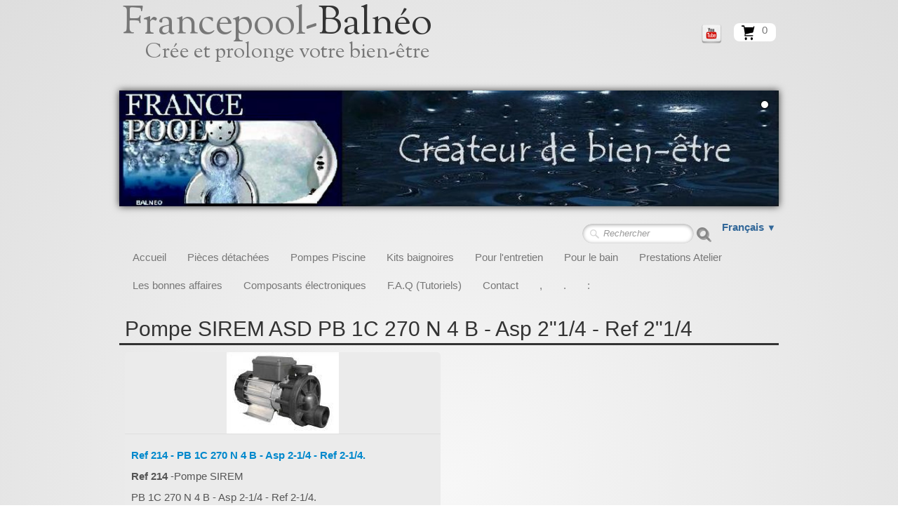

--- FILE ---
content_type: text/html
request_url: https://www.francepool-balneo-boutique.fr/pompe-sirem-asd-pb-1c-270-n-4-b-asp-214-ref-214-214.html
body_size: 4461
content:
<!doctype html><html lang="fr"><head><meta charset="utf-8"><title>Pompe SIREM ASD PB 1C 270 N 4 B - Asp 2"1/4 - Ref 2"1/4</title><meta name="author" content="Francepool Balnéo"><meta name="rating" content="General"><meta name="description" content="Pompe SIREM, ASD, PB 1C 270 N 4 B - Asp 2'1/4 - Ref 2'1/4,PB1C270N4B"><meta property="og:url" content="https://www.francepool-balneo-boutique.fr/pompe-sirem-asd-pb-1c-270-n-4-b-asp-214-ref-214-214.html"><meta property="og:type" content="website"><meta property="og:site_name" content="FRANCEPOOL-BALNEO : La boutique en ligne"><meta property="og:title" content="Pompe SIREM ASD PB 1C 270 N 4 B - Asp 2'1/4 - Ref 2'1/4"><meta property="og:description" content="Pompe SIREM, ASD, PB 1C 270 N 4 B - Asp 2'1/4 - Ref 2'1/4,PB1C270N4B"><meta property="og:image" content="https://www.francepool-balneo-boutique.fr/_media/img/sq_icon/ico-2.png"><meta property="og:image:width" content="32"><meta property="og:image:height" content="32"><meta name="twitter:card" content="summary"><meta name="twitter:title" content="Pompe SIREM ASD PB 1C 270 N 4 B - Asp 2'1/4 - Ref 2'1/4"><meta name="twitter:description" content="Pompe SIREM, ASD, PB 1C 270 N 4 B - Asp 2'1/4 - Ref 2'1/4,PB1C270N4B"><meta name="twitter:image" content="https://www.francepool-balneo-boutique.fr/_media/img/sq_icon/ico-2.png"><meta name="generator" content="Lauyan TOWeb 13.1.2.990"><meta name="viewport" content="width=device-width, initial-scale=1.0"><link href="_media/img/sq_icon/ico.png" rel="shortcut icon" type="image/png"><link href="_media/img/sq_icon/ico-2.png" rel="apple-touch-icon"><meta name="msapplication-TileColor" content="#5835b8"><meta name="msapplication-TileImage" content="_media/img/sq_icon/ico-2.png"><link href="_scripts/bootstrap/css/bootstrap.min.css" rel="stylesheet"><link href="https://fonts.googleapis.com/css?family=Sorts+Mill+Goudy" rel="stylesheet"><link href="_frame/style.css" rel="stylesheet"><meta name="keywords" content="Pompe SIREM, ASD, PB 1C 270 N4B, PB1C270N4B, aspiration 2 pouces 1/4, refoulement 2 pouces 1/4" /><link rel="stylesheet" media="screen" href="_scripts/colorbox/colorbox.css"><link rel="stylesheet" href="_scripts/bootstrap/css/font-awesome.min.css"><style>.raty-comp{padding:8px 0;font-size:10px;color:#FD9317}.tw-blogbar{display:flex;align-items:center}@media (max-width:767px){.tw-blogbar{flex-direction:column;}}.ta-left{text-align:left}.ta-center{text-align:center}.ta-justify{text-align:justify}.ta-right{text-align:right}.float-l{float:left}.float-r{float:right}.flexobj{flex-grow:0;flex-shrink:0;margin-right:1em;margin-left:1em}.flexrow{display:flex !important;align-items:center}.flexrow-align-start{align-items:start}@media (max-width:767px){.flexrow{flex-direction:column}.flexrow-align-start{align-items:center}}</style><link href="_frame/print.css" rel="stylesheet" type="text/css" media="print"><script>(function(i,s,o,g,r,a,m){i['GoogleAnalyticsObject']=r;i[r]=i[r]||function(){(i[r].q=i[r].q||[]).push(arguments)},i[r].l=1*new Date();a=s.createElement(o),m=s.getElementsByTagName(o)[0];a.async=1;a.src=g;m.parentNode.insertBefore(a,m)})(window,document,"script","https://www.google-analytics.com/analytics.js","ga");ga("create","UA-107514494-1","auto");ga("set","anonymizeIp",true);ga("send","pageview");</script><script async src="https://www.googletagmanager.com/gtag/js?id=G-X2EGTXB1GY "></script><script>window.dataLayer=window.dataLayer||[];function gtag(){dataLayer.push(arguments);}gtag("js",new Date());gtag("config","G-X2EGTXB1GY ",{"anonymize_ip":true});</script></head><body oncontextmenu="return false;"><div id="site"><div id="page"><header><nav id="toolbar1" class="navbar"><div class="navbar-inner"><div class="container-fluid"><ul id="toolbar1_l" class="nav"><li><a id="logo" href="./" aria-label="logo"><span id="logo-lt">Francepool-</span><span id="logo-rt">Balnéo</span><br><span id="logo-sl">Crée et prolonge votre bien-être</span></a></li></ul><ul id="toolbar1_r" class="nav pull-right"><li><div id="sharebox"><a target="_blank" href="https://www.youtube.com/watch?v=3TJ7I-Ku5h0" rel="noopener"><img style="width:32px;height:32px" src="_frame/tw-share-youtube@2x.png" alt="youtube"></a></div></li><li><a id="button-cart" data-container="body" href="_checkout.html" title="Panier"><span id="sc_pcount"></span></a></li></ul></div></div></nav><div id="main-carousel" class="carousel slide"><ol class="carousel-indicators"><li data-target="#main-carousel" data-slide-to="0" class="active"><!----></li></ol><div class="carousel-inner"><div class="active item"><img src="_frame/logo-boutique-fp.jpg" alt="logo boutique fp.jpg"></div></div></div><nav id="toolbar2" class="navbar"><div class="navbar-inner"><div class="container-fluid"><ul id="toolbar2_r" class="nav pull-right"><li><form id="searchbox" class="navbar-search" action="_search2.html"><input type="text" name="req" id="searchbox-req" class="search-query" placeholder="Rechercher"></form></li><li><div id="langselect" class="dropdown"><a href="#" class="dropdown-toggle" data-toggle="dropdown">Français&nbsp;<small>&#9660;</small></a><ul class="dropdown-menu"><li><a href="pompe-sirem-asd-pb-1c-270-n-4-b-asp-214-ref-214-214.html" class="active">Français</a></li><li class="divider"><!----></li></ul></div></li></ul><button type="button" class="btn btn-navbar collapsed" aria-label="Menu" style="float:left" data-toggle="collapse" data-target=".nav-collapse"><span class="icon-bar"></span><span class="icon-bar"></span><span class="icon-bar"></span></button><div class="nav-collapse collapse"><ul id="toolbar2_l" class="nav"><li><ul id="mainmenu" class="nav"><li><a href="./">Accueil</a></li><li><a href="pieces-detachees.html">Pièces détachées</a></li><li><a href="pompes-sirem-pour-piscines.html">Pompes Piscine</a></li><li><a href="kits-pour-baignoires-balneo.html">Kits baignoires</a></li><li><a href="asodes-produit-desinfectant-et-degraissant.html">Pour l'entretien</a></li><li><a href="produits-pour-le-bain.html">Pour le bain</a></li><li><a href="prestations-en-atelier.html">Prestations Atelier</a></li><li><a href="bonnes-affaires-balneo.html">Les bonnes affaires</a></li><li><a href="composants-electroniques-occasion.html">Composants électroniques</a></li><li><a href="pose-baignoire-balneo.html">F.A.Q (Tutoriels)</a></li><li><a href="contact.html">Contact</a></li><li><a href="4st6mbiw.php">,</a></li><li><a href="recherche-pieces-detachees-baignoires-balneo.html">.</a></li><li><a href="votre-avis-compte-pour-nous.html">:</a></li></ul></li></ul></div></div></div></nav></header><main id="content" class="container-fluid"><h1>Pompe SIREM ASD&nbsp;PB 1C 270 N 4 B - Asp 2"1/4 - Ref 2"1/4</h1><div id="topic" class="row-fluid"><div id="topic-inner"><div id="top-content" class="span12"><div class="row-fluid"><ul class="thumbnails"><li class="span6"><article class="thumbnail"><a href="pb-1c-270-n-4-b-asp-2-14-ref-2-14.html"><img src="_media/img/thumb/ly7971itmp.jpg"  style="max-width:100%;width:160px;" alt="SIREM ASD PB 1C 270 N 4 B " data-zoom-image="_media/img/thumb/ly7971itmp.jpg" loading="lazy"></a><div class="caption"><h3><a href="pb-1c-270-n-4-b-asp-2-14-ref-2-14.html">Ref 214 - PB 1C 270 N 4 B - Asp 2-1/4 - Ref 2-1/4.</a></h3><p><strong>Ref 214</strong> -Pompe SIREM&nbsp;</p><p>PB 1C 270 N 4 B - Asp 2-1/4 - Ref 2-1/4.<br>Puissance&nbsp;: 900 watts – 220 volts/50 HZ<br>Mono vitesse.<br>Aspiration 2’’1/4 – Diamètre extérieur filetage compris 65,7 mm<br>Refoulement 2’’1/4 - Diamètre extérieur filetage compris 65,7 mm<br>Utilisation – Balnéo.<br>Raccords aspiration et refoulement compris<br><br></p><div id="Lg956s"><!----></div></div></article></li></ul></div></div></div></div></main><footer><div id="footerfat" class="row-fluid"><div class="row-fluid"><div  id="footerfat_s1" class="span4 tw-para"><p><span style="font-family:arial,helvetica,sans-serif;"><strong>Contact</strong></span><br><span style="font-family: arial, helvetica, sans-serif; font-size: 12px;">Francepool-Balneo</span><br><span style="font-family: arial, helvetica, sans-serif; font-size: 12px;">179 Bd des Ambassadeurs</span><br><span style="font-family: arial, helvetica, sans-serif; font-size: 12px;">95220 HERBLAY Sur Seine</span><br><span style="font-family: arial, helvetica, sans-serif; font-size: 12px;">(France)</span><br><span style="font-family: arial, helvetica, sans-serif; font-size: 12px;">Tél: 01.39.31.00.52</span><br><font face="arial, helvetica, sans-serif"><span style="font-size: 12px;">&nbsp; &nbsp; &nbsp; &nbsp; 01.72.53.51.84</span></font></p><div><br></div></div><div  id="footerfat_s2" class="span4 tw-para"><img style="vertical-align:middle" src="_media/img/small/colissimo-la-poste-2.png" alt=""><br><strong>Infos site :</strong><ul><li><a href="conditions-generales-de-vente.html" id="lnk5970f819">Termes et conditions</a></li><li><a href="qui-sommes-nous.html#">Qui sommes-nous ?</a></li><li><a href="conditions-generales-de-vente.html#" id="lnk2373cce6">Politique de retour et remboursement</a></li></ul></div><div  id="footerfat_s3" class="span4 tw-para"><div style="text-align: center;"><img style="vertical-align:middle" src="_media/img/small/paypal-securise.png" alt=""></div><div style="text-align: center;"><br></div><div style="text-align: center;"><span style="font-size:14px;"><strong></strong></span><img style="vertical-align:middle" src="_media/img/sq_icon/cadenas.png" alt="">&nbsp;<span style="font-size:14px;"><strong>Paiements sécurisés.</strong></span></div><div style="text-align: center;"><span style="font-size:12px;">Compte PAYPAL facultatif</span></div></div></div></div><div id="footersmall" class="row-fluid"><div id="foot-sec1" class="span6 ">© Copyright 2004. Francepool-Balnéo. Tous droits réservés.</div><div id="foot-sec2" class="span6 "><div style="text-align: right; "><a href="_tos.html" id="lnkdfc5e39d">Termes &amp; Conditions</a></div></div></div></footer></div></div><script src="_scripts/jquery/jquery.min.js"></script><script src="_scripts/bootstrap/js/bootstrap.min.js"></script><script src="_scripts/cookie/jquery.ckie.min.js"></script><script src="_scripts/colorbox/jquery.colorbox-min.js"></script><script src="_twsc/twsc.common.js"></script><script src="_twsc/twsc.checkout.js"></script><script src="_twsc/twsc.data.js"></script><script src="_iserv/twsc/data/realtime.stock.js"></script><script src="_twsc/twsc.shopcart.js"></script><script src="_twsc/shop.js"></script><script>function ucc(){var a=sessionStorage.getItem("3ac1-cart")||"";if(!a||a=="")b=0;else{var b=0;var c=0;do{c=a.indexOf(")",c);if(c>0){e=c-1;while(e>=0&&a[e]!="=")e--;b+=parseInt(a.substring(e+1,c));c++}}while(c>0)}$("#sc_pcount").text(b)}function onChangeSiteLang(href){var i=location.href.indexOf("?");if(i>0)href+=location.href.substr(i);document.location.href=href;}</script><script>$(document).ready(function(){$("#Lg956s").html(dosc("dp","Lg956s",false,true,false,true));dosc("up","Lg956s",true);ucc();$("#button-cart").popover({placement:"bottom",html:true,content:function(){return sessionStorage.getItem("3ac1-popover")||"<small>VOTRE PANIER EST VIDE</small>"},trigger:"hover"});$("#searchbox>input").click(function(){$(this).select();});$("#searchbox").click(function(e){if(e.offsetX>e.target.width){}else $("#searchbox").submit()});var clickmessage="Le clic droit n'est pas autorisé sur les images de ce site!";function disableclick(e){if(document.all){if(event.button==2||event.button==3){if(event.srcElement.tagName=="IMG"){if(clickmessage!="")alert(clickmessage);return false;}}}else if(document.layers){if(e.which==3){if(clickmessage!= "")alert(clickmessage);return false;}}else if(document.getElementById){if(e.which==3&&e.target.tagName=="IMG" ){if(clickmessage!="")alert(clickmessage);return false;}}}function associateimages(){for(i=0;i<document.images.length;i++)document.images[i].onmousedown=disableclick;}if(document.all){document.onmousedown=disableclick;} else if(document.getElementById){document.onmouseup=disableclick;}else if(document.layers)associateimages();if(location.href.indexOf("?")>0&&location.href.indexOf("twtheme=no")>0){$("#toolbar1,#toolbar2,#toolbar3,#footersmall,#footerfat").hide();var idbmk=location.href;idbmk=idbmk.substring(idbmk.lastIndexOf("#")+1,idbmk.lastIndexOf("?"));if(idbmk!=""){idbmk=idbmk.split("?")[0];if($("#"+idbmk+"_container").length)idbmk+="_container";$("html,body").animate({scrollTop:$("#"+idbmk).offset().top},0);}}$(".dropdown-toggle").dropdown();$("#site").prepend("<a href='javascript:void(0)' class='toTop' title='Haut de page'><i class='fa fa-arrow-circle-up fa-2x toTopLink'></i></a>");var offset=220;var duration=500;$(window).scroll(function(){if($(this).scrollTop()>offset){$(".toTop").fadeIn(duration);}else{$(".toTop").fadeOut(duration);}});$(".toTop").click(function(event){event.preventDefault();$("html, body").animate({scrollTop:0},duration);return(false);});if(typeof onTOWebPageLoaded=="function")onTOWebPageLoaded();});</script></body></html>

--- FILE ---
content_type: image/svg+xml
request_url: https://www.francepool-balneo-boutique.fr/_twsc/stock.out3.svg
body_size: 297
content:
<svg xmlns="http://www.w3.org/2000/svg" id="sv" width="100" height="100" viewBox="0 0 100 100"><path id="0" fill="#cccccc" d="M50, 0 A50,50 0 1 1 4.2836824576397703e-7,50.00654498467629 L50,50 A0,0 0 1 0 50,50 Z"></path><path id="1" fill="#f00" d="M4.2836824576397703e-7, 50.00654498467629 A50,50 0 0 1 49.991273353784365,7.615435464458642e-7 L50,50 A0,0 0 0 0 50,50 Z"></path></svg>

--- FILE ---
content_type: application/javascript
request_url: https://www.francepool-balneo-boutique.fr/_twsc/twsc.checkout.js
body_size: 3998
content:
rpRv="Poursuivre ma commande >";$fBF4="< Retour";$27F1="Confirmer ma commande et procéder au paiement >";$2d0="< Revenir à la boutique";_0xaD59D="_twsc/checkout.html";CO_STEPID_BACKTOSHOP=1;CO_STEPID_SHOPCART=10;CO_STEPID_CUSTINFO=20;CO_STEPID_DELMODE=30;CO_STEPID_PAYMODE=40;CO_STEPID_VALIDATE=50;CO_STEPID_COMPLETED=60;_0xc54f2=0;_0xAb1=1;_0xEca4F=2;$AD2c=3;$9eB0='#4BB543';_0xacC3='#DEDEDE';$f7c=[[ CO_STEPID_SHOPCART, "Votre commande", "Liste des articles actuellement dans votre panier", "<div class=\"row-fluid\"><div class=\"span12\" style=\"text-align:center;margin-bottom:8px;\">**ATTENTION**<br><br>**Si vous avez opté pour un règlement par chèque ou virement bancaire, votre commande ne sera traitée qu\'à réception de votre règlement.** <br><br>Afin de gérer au mieux nos stocks de pièces en ligne, votre règlement devra nous parvenir dans les **3 jours ouvrables suivant votre commande.**<br>Dans la négative et sauf accord préalable, **FRANCEPOOL-BALNEO** se réserve le droit d\'annuler votre commande dans ses livres. <br><br>**REGLEMENT PAR VIREMENT INTERBANCAIRE** <br>Nous vous conseillons de nous faire parvenir une copie de votre transfert bancaire à boutique@francepool.com pour accélérer son traitement et ainsi éviter l\'annulation de votre commande.<br><br>Merci de vérifier vos courriers indésirables (SPAMS), car nos documents de confirmation de commande et de paiement pourraient s\'y trouver. <br>Veuillez alors nous accepter comme courrier désirable pour nos éventuels échanges par courriel et vos prochaines commandes.<br><br>Nous vous remercions de votre compréhension.</div></div>" ],
[ CO_STEPID_CUSTINFO, "Vos coordonnées", "Saisissez vos coordonnées", "", "<div class=\"row-fluid\"><div class=\"span12\" style=\"text-align:center;margin-bottom:8px;\">**ATTENTION**<br><br>**Si vous avez opté pour un règlement par chèque ou virement bancaire, votre commande ne sera traitée qu\'à réception de votre règlement.** <br><br>Afin de gérer au mieux nos stocks de pièces en ligne, votre règlement devra nous parvenir dans les **3 jours ouvrables suivant votre commande.**<br>Dans la négative et sauf accord préalable, **FRANCEPOOL-BALNEO** se réserve le droit d\'annuler votre commande dans ses livres. <br><br>**REGLEMENT PAR VIREMENT INTERBANCAIRE** <br>Nous vous conseillons de nous faire parvenir une copie de votre transfert bancaire à boutique@francepool.com pour accélérer son traitement et ainsi éviter l\'annulation de votre commande.<br><br>Merci de vérifier vos courriers indésirables (SPAMS), car nos documents de confirmation de commande et de paiement pourraient s\'y trouver. <br>Veuillez alors nous accepter comme courrier désirable pour nos éventuels échanges par courriel et vos prochaines commandes.<br><br>Nous vous remercions de votre compréhension.</div></div>" ],
[ CO_STEPID_DELMODE, "Livraison", "Choix du mode de livraison", "<div class=\"row-fluid\"><div class=\"span12\" style=\"text-align:center;margin-bottom:8px;\">**ATTENTION**<br><br>**Si vous avez opté pour un règlement par chèque ou virement bancaire, votre commande ne sera traitée qu\'à réception de votre règlement.** <br><br>Afin de gérer au mieux nos stocks de pièces en ligne, votre règlement devra nous parvenir dans les **3 jours ouvrables suivant votre commande.**<br>Dans la négative et sauf accord préalable, **FRANCEPOOL-BALNEO** se réserve le droit d\'annuler votre commande dans ses livres. <br><br>**REGLEMENT PAR VIREMENT INTERBANCAIRE** <br>Nous vous conseillons de nous faire parvenir une copie de votre transfert bancaire à boutique@francepool.com pour accélérer son traitement et ainsi éviter l\'annulation de votre commande.<br><br>Merci de vérifier vos courriers indésirables (SPAMS), car nos documents de confirmation de commande et de paiement pourraient s\'y trouver. <br>Veuillez alors nous accepter comme courrier désirable pour nos éventuels échanges par courriel et vos prochaines commandes.<br><br>Nous vous remercions de votre compréhension.</div></div>" ],
[ CO_STEPID_PAYMODE, "Moyen de paiement", "Choix du moyen de paiement", "<div class=\"row-fluid\"><div class=\"span12\" style=\"text-align:center;margin-bottom:8px;\">**ATTENTION**<br><br>**Si vous avez opté pour un règlement par chèque ou virement bancaire, votre commande ne sera traitée qu\'à réception de votre règlement.** <br><br>Afin de gérer au mieux nos stocks de pièces en ligne, votre règlement devra nous parvenir dans les **3 jours ouvrables suivant votre commande.**<br>Dans la négative et sauf accord préalable, **FRANCEPOOL-BALNEO** se réserve le droit d\'annuler votre commande dans ses livres. <br><br>**REGLEMENT PAR VIREMENT INTERBANCAIRE** <br>Nous vous conseillons de nous faire parvenir une copie de votre transfert bancaire à boutique@francepool.com pour accélérer son traitement et ainsi éviter l\'annulation de votre commande.<br><br>Merci de vérifier vos courriers indésirables (SPAMS), car nos documents de confirmation de commande et de paiement pourraient s\'y trouver. <br>Veuillez alors nous accepter comme courrier désirable pour nos éventuels échanges par courriel et vos prochaines commandes.<br><br>Nous vous remercions de votre compréhension.</div></div>" ],
[ CO_STEPID_VALIDATE, "Confirmation", "Vérifiez et confirmez votre commande", "<div class=\"row-fluid\"><div class=\"span12\" style=\"text-align:center;margin-bottom:8px;\">**ATTENTION**<br><br>**Si vous avez opté pour un règlement par chèque ou virement bancaire, votre commande ne sera traitée qu\'à réception de votre règlement.** <br><br>Afin de gérer au mieux nos stocks de pièces en ligne, votre règlement devra nous parvenir dans les **3 jours ouvrables suivant votre commande.**<br>Dans la négative et sauf accord préalable, **FRANCEPOOL-BALNEO** se réserve le droit d\'annuler votre commande dans ses livres. <br><br>**REGLEMENT PAR VIREMENT INTERBANCAIRE** <br>Nous vous conseillons de nous faire parvenir une copie de votre transfert bancaire à boutique@francepool.com pour accélérer son traitement et ainsi éviter l\'annulation de votre commande.<br><br>Merci de vérifier vos courriers indésirables (SPAMS), car nos documents de confirmation de commande et de paiement pourraient s\'y trouver. <br>Veuillez alors nous accepter comme courrier désirable pour nos éventuels échanges par courriel et vos prochaines commandes.<br><br>Nous vous remercions de votre compréhension.</div></div>" ]
];pnIX=false;i2Ms="connectez-vous";_0x2a4="créez un compte";$A11="Ne passez pas à l\'étape suivante (POURSUIVRE MA COMMANDE), car vous ne pourriez plus bénéficier de la remise -  En cas d\'erreur, renouveler votre commande";Fxw="Si vous avez un compte, {SIGNIN}. Sinon {SIGNUP} ou remplissez le formulaire sans vous inscrire.";_0xCAfA="_accounts.php";$7bf6=true;FUPVW="";function dosc(){var AWXQe=arguments;switch(AWXQe[0]){case"ap":return $A8F(AWXQe[1],AWXQe[2],AWXQe[3]);case"cd":return _0xdf3(AWXQe[1],AWXQe[2],AWXQe[3],AWXQe[4],AWXQe[5],AWXQe[6]);case"co":return S1a3f(AWXQe[1]);case"dp":return pfM(AWXQe[1],AWXQe[2],AWXQe[3],AWXQe[4],AWXQe[5]);case"ec":return $8450();case"fp":return _0x5B54(AWXQe[1],AWXQe[2],AWXQe[3]);case"fw":return $B53(AWXQe[1]);case"hc":return $FB8(AWXQe[1],AWXQe[2]);case"ie":return _0xAB284();case"pc":return KA5IZ();case"pd":return bL5xl(AWXQe[1]);case"ss":return $1eAdb(AWXQe[1],AWXQe[2]);case"se":return VD5Pv(_0xF5BD5());case"up":return $61CBb(AWXQe[1]);}}function $1eAdb($b143,_0x7D2f){if($b143<0){if(_0x7D2f>0&&_0x7D2f<=STS_LTD_MIN)return JwxbW(_0x2FF,STS_LTD,_0xf3Ee0);else return JwxbW(_0x2FF,STS_OK,_0xf3Ee0);}else {if($b143>=_0x2FF.length)return false;return _0x2FF[$b143][_0x7D2f];}}function _0x0fDD(){var _0x203Bb=$.cookie(_0xed95+'-account_inf');if(_0x203Bb){$.ajax({type:"POST",url:"_accounts.php",data:{acv:_0x203Bb},success:function(data){if(data!=""&&data[0]=='{'){var $6faad=JSON.parse(data);WRa9j('ua-session',JSON.stringify({userinfo:$6faad,}));}},async:false});}return _0x203Bb;}function $35F(){var _0x0Ac=p46('ua-session');if(_0x0Ac){_0x0Ac=JSON.parse(_0x0Ac);}else TWn();return _0x0Ac;}function TWn(){$A81('ua-session');}function _0xdd6e(){$A56('');}function $Eb1(){var r07="";if(_0x1ff()!=''){var _0x0Ac=p46('ua-session');if(_0x0Ac){_0x0Ac=JSON.parse(_0x0Ac);if(_0x0Ac&&_0x0Ac.userinfo)r07=_0x0Ac.userinfo.csi_email;}}TWn();var _0x203Bb=$.cookie(_0xed95+'-account_inf');if(_0x203Bb){var _0x0Ac=null;$.ajax({type:"POST",url:"_accounts.php",data:{acv:_0x203Bb},success:function(data){if(data!=""&&data[0]=='{'){var $6faad=JSON.parse(data);_0x0Ac={userinfo:$6faad};WRa9j('ua-session',JSON.stringify(_0x0Ac));_0xBDed("csi_email",_0x0Ac.userinfo.csi_email);if(_0x0Ac.userinfo.csi_company)_0xBDed("csi_company",_0x0Ac.userinfo.csi_company);if(_0x0Ac.userinfo.csi_title)_0xBDed("csi_title",_0x0Ac.userinfo.csi_title);if(_0x0Ac.userinfo.csi_firstname)_0xBDed("csi_firstname",_0x0Ac.userinfo.csi_firstname);if(_0x0Ac.userinfo.csi_lastname)_0xBDed("csi_lastname",_0x0Ac.userinfo.csi_lastname);if(_0x0Ac.userinfo.csi_address1)_0xBDed("csi_address1",_0x0Ac.userinfo.csi_address1);if(_0x0Ac.userinfo.csi_address2)_0xBDed("csi_address2",_0x0Ac.userinfo.csi_address2);if(_0x0Ac.userinfo.csi_zip)_0xBDed("csi_zip",_0x0Ac.userinfo.csi_zip);if(_0x0Ac.userinfo.csi_city)_0xBDed("csi_city",_0x0Ac.userinfo.csi_city);if(_0x0Ac.userinfo.csi_country)_0xBDed("csi_country",_0x0Ac.userinfo.csi_country);if(_0x0Ac.userinfo.csi_state)_0xBDed("csi_state",_0x0Ac.userinfo.csi_state);if(_0x0Ac.userinfo.csi_phone)_0xBDed("csi_phone",_0x0Ac.userinfo.csi_phone);if(_0x0Ac.userinfo._0x2bb)_0xBDed("cbi_used",_0x0Ac.userinfo._0x2bb?"1":"0");if(_0x0Ac.userinfo.cbi_company)_0xBDed("cbi_company",_0x0Ac.userinfo.cbi_company);if(_0x0Ac.userinfo.cbi_title)_0xBDed("cbi_title",_0x0Ac.userinfo.cbi_title);if(_0x0Ac.userinfo.cbi_firstname)_0xBDed("cbi_firstname",_0x0Ac.userinfo.cbi_firstname);if(_0x0Ac.userinfo.cbi_lastname)_0xBDed("cbi_lastname",_0x0Ac.userinfo.cbi_lastname);if(_0x0Ac.userinfo.cbi_address1)_0xBDed("cbi_address1",_0x0Ac.userinfo.cbi_address1);if(_0x0Ac.userinfo.cbi_address2)_0xBDed("cbi_address2",_0x0Ac.userinfo.cbi_address2);if(_0x0Ac.userinfo.cbi_zip)_0xBDed("cbi_zip",_0x0Ac.userinfo.cbi_zip);if(_0x0Ac.userinfo.cbi_city)_0xBDed("cbi_city",_0x0Ac.userinfo.cbi_city);if(_0x0Ac.userinfo.cbi_country)_0xBDed("cbi_country",_0x0Ac.userinfo.cbi_country);if(_0x0Ac.userinfo.cbi_state)_0xBDed("cbi_state",_0x0Ac.userinfo.cbi_state);if(_0x0Ac.userinfo.cbi_phone)_0xBDed("cbi_phone",_0x0Ac.userinfo.cbi_phone);_0xdfD("csi_rebates",JSON.stringify(_0x0Ac.userinfo.rebates||[]));}},async:false});if(_0x0Ac){if($7bf6)console.log("User connected. Session ready. Userinfo data up-to-date for checkout");if(r07!=""&&r07!=_0x0Ac.userinfo.csi_email)_0xdd6e();}else{if($7bf6)console.log("Invalid response or non-expected user account data format. No session, no userinfo data for checkout");if(r07!="")_0xdd6e();}return(_0x0Ac!=null);}if($7bf6)console.log("No user connnected. No session. No userinfo data for checkout");if(r07!="")_0xdd6e();return false;}function S1a3f($cBE){FUPVW=pnIX?$Eb1():"";if(!iACc){var LYwz=JwxbW($f7c,CO_STEPID_DELMODE,_0xc54f2);if(LYwz>=0)$f7c.splice(LYwz,1);}if(!TRm){var LYwz=JwxbW($f7c,CO_STEPID_PAYMODE,_0xc54f2);if(LYwz>=0)$f7c.splice(LYwz,1);}co=`    <div id="co_navsteps"/><br>    <legend class="visible-phone" id="co_currstepphonetitle" style="margin-bottom:1em;text-align:center"/>    <legend id="co_currsteptitle" style="margin-bottom:2em;text-align:center"/>    <div id="co_currstepintro"/>    <div id="co_currstep"/>   `;$("#div_co").html(co);if($cBE)$cBE=parseInt($cBE,10);if(!$cBE)$cBE=CO_STEPID_SHOPCART;_0x2Ce5e($cBE);}function _0x2Ce5e($cBE){if(!$cBE)$cBE=CO_STEPID_SHOPCART;$.cookie('sc2_return_step',null,{path:'/'});if($cBE==CO_STEPID_SHOPCART)$A81('sc2step',true);else WRa9j('sc2step',$cBE,true);if($cBE!=CO_STEPID_SHOPCART)_0x56b();$BE931($cBE);var MYoN=JwxbW($f7c,$cBE,_0xc54f2);$("#co_currstep").hide();switch($cBE){case CO_STEPID_SHOPCART:GGv("co_currstep",true,true);break;case CO_STEPID_CUSTINFO:_0xD57("co_currstep");break;case CO_STEPID_DELMODE:rn7Z9("co_currstep");break;case CO_STEPID_PAYMODE:$c905("co_currstep");break;case CO_STEPID_VALIDATE:Uiaf("co_currstep");break;}if(MYoN>=0&&$f7c[MYoN][_0xAb1]!=''){$("#co_currstepphonetitle").html($f7c[MYoN][_0xAb1]);$("#co_currstepphonetitle").show();}else $("#co_currstepphonetitle").hide();if(MYoN>=0&&$f7c[MYoN][_0xEca4F]!=''){$("#co_currsteptitle").html($f7c[MYoN][_0xEca4F]);$("#co_currsteptitle").show();}else $("#co_currsteptitle").hide();if(MYoN>=0&&$f7c[MYoN][$AD2c]!=''){$("#co_currstepintro").html($f7c[MYoN][$AD2c]);$("#co_currstepintro").show();}else $("#co_currstepintro").hide();$("#co_currstep").fadeIn(200);$(".tos").colorbox({width:"80%",height:"80%",iframe:true,transition:"none"});}function $BE931($cBE){var _0x9bfF4=`    <style>     #sc-new-breadcrumb {      margin-top:2em;      display: flex;      justify-content: space-between;     }   #co_currsteptitle {      font-size:1rem;     }   .stepper-item {       position: relative;       display: flex;       flex-direction: column;       align-items: center;       flex: 1;     }   .stepper-item::before {       position: absolute;       content: "";       border-bottom: 2px solid ${_0xacC3};       width: 100%;       top: 1em;       left: -50%;       z-index: 2;     }   .stepper-item::after {       position: absolute;       content: "";       border-bottom: 2px solid ${_0xacC3};       width: 100%;       top: 1em;       left: 50%;       z-index: 2;     }   .stepper-item .step-counter {       position: relative;       z-index: 5;       display: flex;       justify-content: center;       align-items: center;       width: 2em;       height: 2em;       border-radius: 50%;       border:2px solid ${_0xacC3};       background:white;       color:black;       margin-bottom: 6px;     }   .stepper-item.active {       font-weight: bold;     }   .stepper-item.active .step-counter{       border-color: ${$9eB0};     }   .stepper-item.completed .step-counter {      border-style: none;       background-color: ${$9eB0};     }   .stepper-item.completed::after {       position: absolute;       content: "";       border-bottom: 2px solid ${$9eB0};       width: 100%;       top: 1em;       left: 50%;       z-index: 3;     }   .stepper-item:first-child::before {       content: none;     }   .stepper-item:last-child::after {       content: none;     }  </style>      <div style="width:100%">     <div id="sc-new-breadcrumb" style="margin-left:auto;margin-right:auto">    `;for(var Jgc=0;Jgc<$f7c.length;Jgc++){if($f7c[Jgc][_0xc54f2]<$cBE)_0x9bfF4+=`      <div class="stepper-item completed">        <a class="step-counter" href="#${$f7c[Jgc][_0xc54f2]}" style="text-decoration:none; color:white">          <svg xmlns="http://www.w3.org/2000/svg" width="1em" height="1em" viewBox="0 0 24 24"><path fill="#fff" d="M9 21.035l-9-8.638 2.791-2.87 6.156 5.874 12.21-12.436 2.843 2.817z"/></svg>         </a>        <div class="step-name hidden-phone">`+$f7c[Jgc][_0xAb1]+`</div>      </div>`;else if($f7c[Jgc][_0xc54f2]==$cBE)_0x9bfF4+=`      <div class="stepper-item active">        <div class="step-counter">`+(Jgc+1)+`</div>        <div class="step-name hidden-phone">`+$f7c[Jgc][_0xAb1]+`</div>      </div>`;else _0x9bfF4+=`      <div class="stepper-item style="opacity: 0.5;filter: alpha(opacity=35)">        <div class="step-counter">`+(Jgc+1)+`</div>        <div class="step-name hidden-phone">`+$f7c[Jgc][_0xAb1]+`</div>      </div>`;}_0x9bfF4+=`     </div>    </div>`;$("#co_navsteps").html(_0x9bfF4);}function $41CE($4E8,$aBD5){var rjwFA='';if($4E8==null){rjwFA=`window.document.location="${_0xaD59D}";`;}else{var MYoN=JwxbW($f7c,$4E8,_0xc54f2)+1;if(MYoN>=$f7c.length)MYoN=$f7c.length-1;if($aBD5!=null)rjwFA=`if( !${$aBD5}() ) return false;`;}return`    <a      class="tw-formfield btn btn-primary"      href="#${$f7c[MYoN][_0xc54f2]}"     onclick="${rjwFA}"    >`+($4E8==CO_STEPID_VALIDATE?$27F1:rpRv)+`    </a>    `;}function _0xd1d4($4E8){if($4E8==CO_STEPID_CUSTINFO)return`<a href="#10" class="tw-formfield btn" >`+$fBF4+`</a>`;if($4E8==CO_STEPID_BACKTOSHOP)return`     <a       href="#"       class="tw-formfield btn"       onclick="location.href=\'https://www.francepool-balneo-boutique.fr/\';return(false)"     >`+$2d0+`     </a>    `;return`    <a      href="#"      class="tw-formfield btn"      onclick="javascript:history.go(-1);return(false)"    >`+$fBF4+`    </a>   `;}


--- FILE ---
content_type: application/javascript
request_url: https://www.francepool-balneo-boutique.fr/_iserv/twsc/data/realtime.stock.js
body_size: 174
content:
SC_REALTIME_STOCK = {"Z3mAs8":"3","yw5vDX08":"0","yw5vDX0d":"0","yw5vDX0e":"0","yw5vDX00":"0","yw5vDX04":"0","MHmJ2i":"1","HPSdDd":"5","w5oADQ":"2","fSCKGD":"0","BArL3d01":"0","BArL3d00":"0","BArL3d03":"0","RhpYHI":"3","I2o0Kq":"2","CZPaYs":29,"8bnF88":"1","AzaQh5":91,"X3nrqf":0,"uLGrMq":149,"gRE6Tv":"7","P0BsCb":"13","g8KVrL":82,"RhbAs9":"2","YhiArU":"2","tVaGHn":"4","fGRfQ0":"0","kyfECA":"2","eX16Vv":"0","Hngnfw":"0","xbeZxN":"22"}